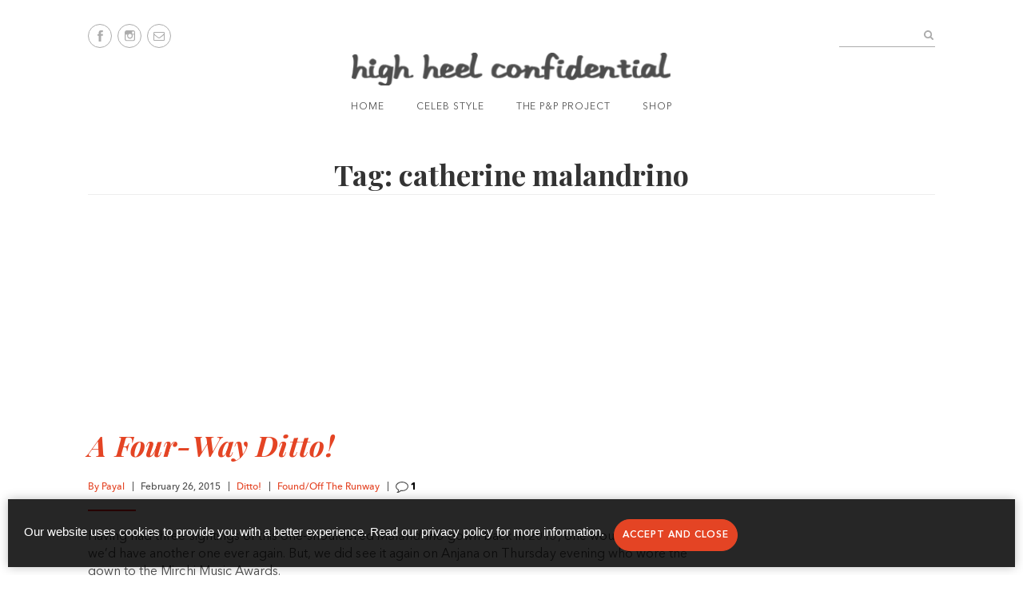

--- FILE ---
content_type: text/html; charset=utf-8
request_url: https://www.google.com/recaptcha/api2/aframe
body_size: 267
content:
<!DOCTYPE HTML><html><head><meta http-equiv="content-type" content="text/html; charset=UTF-8"></head><body><script nonce="RLQ6gqaCBI8vmI-wYapUug">/** Anti-fraud and anti-abuse applications only. See google.com/recaptcha */ try{var clients={'sodar':'https://pagead2.googlesyndication.com/pagead/sodar?'};window.addEventListener("message",function(a){try{if(a.source===window.parent){var b=JSON.parse(a.data);var c=clients[b['id']];if(c){var d=document.createElement('img');d.src=c+b['params']+'&rc='+(localStorage.getItem("rc::a")?sessionStorage.getItem("rc::b"):"");window.document.body.appendChild(d);sessionStorage.setItem("rc::e",parseInt(sessionStorage.getItem("rc::e")||0)+1);localStorage.setItem("rc::h",'1769732458233');}}}catch(b){}});window.parent.postMessage("_grecaptcha_ready", "*");}catch(b){}</script></body></html>

--- FILE ---
content_type: image/svg+xml
request_url: https://www.highheelconfidential.com/content/themes/hhc-2019/assets/images/svg/ico-youtube-white.svg
body_size: 316
content:
<svg version="1.1" id="Layer_1" xmlns="http://www.w3.org/2000/svg" x="0" y="0" viewBox="0 0 12.8 11.2" xml:space="preserve"><path id="Fill_4" d="M11 11.2H1.8c-1 0-1.8-.9-1.8-1.9V7.4c0-1 .8-1.9 1.8-1.9H11c1 0 1.8.9 1.8 1.9v1.9c0 1.1-.8 1.9-1.8 1.9zM9.5 7.3c-.2 0-.5.1-.6.2-.2.2-.3.4-.3.7v1.3c0 .2.1.5.2.7.2.2.4.3.6.2.2 0 .5-.1.7-.2.2-.2.2-.4.2-.7v-.1h-.5v.1c0 .1 0 .2-.1.3 0 .1-.1.1-.2.1s-.2 0-.2-.1-.1-.2-.1-.3v-.6h1.1v-.7c0-.2-.1-.5-.2-.7-.1-.1-.3-.2-.6-.2zm-4.9.1v2.5c0 .1 0 .3.1.4.1.1.2.1.3.1.1 0 .2 0 .3-.1l.3-.3v.3h.6v-3h-.6v2.3c0 .1-.1.1-.2.2 0 0-.1.1-.2.1h-.1V7.4h-.5zm2.7 2.7c.1.1.2.2.3.2.1 0 .2.1.3.1.2 0 .3-.1.4-.2.1-.1.1-.3.1-.5V8.1c0-.2 0-.4-.1-.6-.2-.1-.4-.2-.5-.2s-.2 0-.3.1c-.1 0-.2.1-.2.2V6.3h-.6v4.1h.6v-.3zm-5-3.8v.6H3v3.5h.7V6.9h.7v-.6H2.3zm5.2 3.6c-.2 0-.2-.1-.2-.1V7.9l.1-.1h.1c.1 0 .1 0 .2.1 0 .1.1.1.1.2v1.6c0 .1 0 .1-.1.2h-.2zm2.3-1.4h-.5v-.3c0-.1 0-.2.1-.3 0-.1.1-.1.2-.1s.1 0 .2.1c0 .1.1.2.1.3-.1 0-.1.3-.1.3zM6.3 4.6c-.3 0-.5-.1-.7-.3-.1-.2-.2-.4-.2-.7V1.9c0-.2.1-.5.3-.6.2-.2.5-.2.7-.2s.5.1.7.2c.1.2.2.4.2.7v1.7c0 .2-.1.5-.3.7-.2.1-.4.2-.7.2zm0-2.9c-.1 0-.1 0-.2.1 0 0-.1 0 0 .1v1.8c0 .1 0 .1.1.2 0 .1 0 .1.1.1s.2 0 .2-.1c.1-.1.1-.1.1-.2V1.9c0-.1 0-.1-.1-.2h-.2zm2 2.8c-.1 0-.3 0-.3-.1-.2-.1-.2-.3-.2-.5V1.2h.7v2.7l.1.1c.1 0 .1 0 .2-.1s.2-.1.2-.2V1.2h.7v3.3H9v-.4l-.3.3c-.2.1-.3.1-.4.1zm-3.8 0h-.8V2.7L2.8 0h.7L4 1.8h.1L4.6 0h.8l-.9 2.6v1.9z" fill="#fff"/></svg>